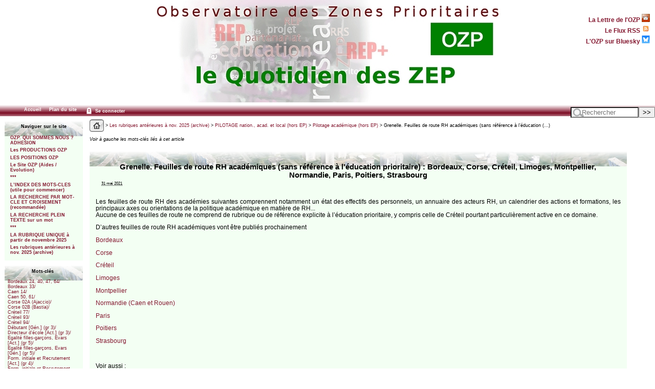

--- FILE ---
content_type: text/html; charset=utf-8
request_url: http://www.ozp.fr/spip.php?article26998
body_size: 10487
content:



<!DOCTYPE html PUBLIC '-//W3C//DTD XHTML 1.0 Strict//EN' 'http://www.w3.org/TR/xhtml1/DTD/xhtml1-strict.dtd'>



<html dir="ltr" lang="fr">



<head>



<title>Grenelle. Feuilles de route RH académiques (sans référence à l'éducation&nbsp;(…) -  - OZP - Observatoire des Zones Prioritaires</title>



<meta name="description" content="Les feuilles de route RH des académies suivantes comprennent notamment un état des effectifs des personnels, un annuaire des acteurs RH, un (…)" />



<meta http-equiv="Content-Type" content="text/html; charset=utf-8" />


<meta name="generator" content="SPIP 4.4.7" />


<link rel="shortcut icon" href="squelettes/favicon.ico?1324386047" type="image/x-icon" />


<link rel="alternate" type="application/rss+xml" title="Syndiquer tout le site" href="spip.php?page=backend" />


<link rel="stylesheet" href="prive/spip_style.css" type="text/css" media="all" />





<link rel="stylesheet" href="squelettes/habillage.css" type="text/css" media="projection, screen, tv" />


<link rel="stylesheet" href="squelettes/impression.css" type="text/css" media="print" />






<script>
var mediabox_settings={"auto_detect":true,"ns":"box","tt_img":true,"sel_g":"#documents_portfolio a[type='image\/jpeg'],#documents_portfolio a[type='image\/png'],#documents_portfolio a[type='image\/gif']","sel_c":".mediabox","str_ssStart":"Diaporama","str_ssStop":"Arr\u00eater","str_cur":"{current}\/{total}","str_prev":"Pr\u00e9c\u00e9dent","str_next":"Suivant","str_close":"Fermer","str_loading":"Chargement\u2026","str_petc":"Taper \u2019Echap\u2019 pour fermer","str_dialTitDef":"Boite de dialogue","str_dialTitMed":"Affichage d\u2019un media","splash_url":"","lity":{"skin":"_simple-dark","maxWidth":"90%","maxHeight":"90%","minWidth":"400px","minHeight":"","slideshow_speed":"2500","opacite":"0.9","defaultCaptionState":"expanded"}};
</script>
<!-- insert_head_css -->
<link rel="stylesheet" href="plugins-dist/mediabox/lib/lity/lity.css?1764929670" type="text/css" media="all" />
<link rel="stylesheet" href="plugins-dist/mediabox/lity/css/lity.mediabox.css?1764929670" type="text/css" media="all" />
<link rel="stylesheet" href="plugins-dist/mediabox/lity/skins/_simple-dark/lity.css?1764929670" type="text/css" media="all" />
<link rel='stylesheet' href='plugins/auto/nuage/v5.1.0/css/nuage.css' type='text/css' />
<script src="prive/javascript/jquery.js?1764928640" type="text/javascript"></script>

<script src="prive/javascript/jquery.form.js?1764928640" type="text/javascript"></script>

<script src="prive/javascript/jquery.autosave.js?1764928640" type="text/javascript"></script>

<script src="prive/javascript/jquery.placeholder-label.js?1764928640" type="text/javascript"></script>

<script src="prive/javascript/ajaxCallback.js?1764928640" type="text/javascript"></script>

<script src="prive/javascript/js.cookie.js?1764928640" type="text/javascript"></script>
<!-- insert_head -->
<script src="plugins-dist/mediabox/lib/lity/lity.js?1764929670" type="text/javascript"></script>
<script src="plugins-dist/mediabox/lity/js/lity.mediabox.js?1764929670" type="text/javascript"></script>
<script src="plugins-dist/mediabox/javascript/spip.mediabox.js?1764929670" type="text/javascript"></script>
<!-- Debut CS -->
<link rel="stylesheet" href="local/couteau-suisse/header.css" type="text/css" media="all" />
<!-- Fin CS -->


<!-- Debut CS -->
<script src="plugins/auto/couteau_suisse/v1.16.1/outils/jquery.scrollto.js" type="text/javascript"></script>
<script src="plugins/auto/couteau_suisse/v1.16.1/outils/jquery.localscroll.js" type="text/javascript"></script>
<script src="local/couteau-suisse/header.js" type="text/javascript"></script>
<!-- Fin CS -->



<script type="text/javascript">

  var _gaq = _gaq || [];
  _gaq.push(['_setAccount', 'UA-27852002-1']);
  _gaq.push(['_trackPageview']);

  (function() {
    var ga = document.createElement('script'); ga.type = 'text/javascript'; ga.async = true;
    ga.src = ('https:' == document.location.protocol ? 'https://ssl' : 'http://www') + '.google-analytics.com/ga.js';
    var s = document.getElementsByTagName('script')[0]; s.parentNode.insertBefore(ga, s);
  })();

</script>


 <script language="JavaScript" type="text/JavaScript">



<!--



function openBrWindow(theURL,winName,features) { 



  window.open(theURL,winName,features);



}



//-->



  </script>



</head>







<body class="page_article">



<div id="fondpage">







<div id="page">







   



   <div id="entete">



<a rel="start" href="https://www.ozp.fr/">
<img
	src="local/cache-vignettes/L696xH200/logosite-2884b.jpg?1749030448" class='spip_logo' width='696' height='200' alt=' - OZP - Observatoire des Zones Prioritaires' title=' - OZP - Observatoire des Zones Prioritaires' />

	</a>


<div style="position:absolute;top:10px;right:10px;">
<p style="text-align:right;font-weight:bold;">
<small><small>
<a class="follow" href="spip.php?rubrique867">La Lettre de l'OZP <img src="squelettes/images/lettre.gif" width="16px" /></a><br />
<a class="follow" href="spip.php?page=backend">Le Flux RSS <img src="squelettes/images/feed.png" width="16px" /></a><br />
<a class="follow" href="https://bsky.app/profile/associationozp.bsky.social">L'OZP sur Bluesky <img src="squelettes/images/bluesky.png" width="16px" /></a><br />
</div>


<div id="barre">
<ul>
	<li><a href="https://www.ozp.fr/">Accueil</a>
	</li>
	
	
	</li>
	<li><a href="spip.php?page=plan">Plan du site</a>
	</li>
	
	<li> <a href="spip.php?page=login&amp;url=spip.php%3Farticle24054" rel="nofollow" class='login_modal'><img src="squelettes/images/zones-acces-24.gif" height="18px" align="absmiddle">&nbsp;Se connecter</a></li>
	
	

	
</ul>
<div class="formulaire_spip formulaire_recherche" id="formulaire_recherche">
<form action="spip.php?page=recherche" method="get"><div>
	<input name="page" value="recherche" type="hidden"
>
	
	<label for="recherche">Rechercher&nbsp;:</label>
	<input type="search" class="search text" size="10" placeholder="Rechercher" title="recherche" name="recherche" id="recherche"accesskey="4" autocapitalize="off" autocorrect="off"/><input type="submit" class="submit" value="&gt;&gt;" title="Rechercher" />
</div></form>
</div>
</div>
</div>










      <div id="navigation">







         



         <div id="menu">
<h2 class="menu-titre">Naviguer sur le site</h2>
	<ul class="level1">
	
		<li class="submenu">
			<a href="spip.php?rubrique1125">OZP. QUI SOMMES NOUS ?  ADHESION</a>

			
			<ul class="level2">
				
					<li class="submenu"><a href="spip.php?rubrique850">Contact, Activités, Histoire</a>
						
							<ul class="level3">
								
									<li><a href="spip.php?rubrique1552">Contacter l’OZP</a>
									</li>
							
									<li><a href="spip.php?rubrique919">Activités</a>
									</li>
							
									<li><a href="spip.php?rubrique903">Comptes rendus des AG annuelles (de  2001 à nos jours)</a>
									</li>
							
									<li><a href="spip.php?rubrique1302">Histoire de l’ OZP à travers ses militants</a>
									</li>
							
							</ul>
						
					</li>
			
					<li class="submenu"><a href="spip.php?rubrique303">Adhésion</a>
						
					</li>
			
			</ul>
			

		</li>
	
		<li class="submenu">
			<a href="spip.php?rubrique2">Les PRODUCTIONS OZP</a>

			
			<ul class="level2">
				
					<li class="submenu"><a href="spip.php?rubrique687">2 - RENCONTRES ET SEMINAIRES OZP (comptes rendus)</a>
						
					</li>
			
					<li class="submenu"><a href="spip.php?rubrique867">La LETTRE DE L’OZP (liste)</a>
						
					</li>
			
					<li class="submenu"><a href="spip.php?rubrique859">Autres productions OZP</a>
						
							<ul class="level3">
								
									<li><a href="spip.php?rubrique1060">Des Repères pour la Carte de l’éducation prioritaire, par Marc Bablet (Ozp),&nbsp;(…)</a>
									</li>
							
									<li><a href="spip.php?rubrique21">Enquête OZP sur la formation continue en éducation prioritaire (automne 2021)</a>
									</li>
							
									<li><a href="spip.php?rubrique1038">ENQUETE OZP "Evaluons l’éducation prioritaire" (2018-2020)</a>
									</li>
							
									<li><a href="spip.php?rubrique1048">Les ZEP, laboratoire du système éducatif ? (OZP, automne 2021)</a>
									</li>
							
									<li><a href="spip.php?rubrique1029">DES FICHES POUR TOUT SAVOIR sur l’éducation prioritaire (OZP, 2004-2012)</a>
									</li>
							
									<li><a href="spip.php?rubrique157">"BULLETIN DE L’ASSOCIATION OZP" (1992-1997)</a>
									</li>
							
									<li><a href="spip.php?rubrique720">FORUM : tous les commentaires de sept. 2004 à nos jours</a>
									</li>
							
							</ul>
						
					</li>
			
			</ul>
			

		</li>
	
		<li class="submenu">
			<a href="spip.php?rubrique1094">LES POSITIONS OZP</a>

			

		</li>
	
		<li class="submenu">
			<a href="spip.php?rubrique887">Le Site OZP   (Aides / Evolution)</a>

			
			<ul class="level2">
				
					<li class="submenu"><a href="spip.php?rubrique883">Site OZP : Aides</a>
						
							<ul class="level3">
								
									<li><a href="spip.php?rubrique1493">6 Grands thèmes à mots-clés multiples</a>
									</li>
							
									<li><a href="spip.php?rubrique651">Types de documents (T.D.) : listes de mots-clés (et sous-rubriques d’avant&nbsp;(…)</a>
									</li>
							
									<li><a href="spip.php?rubrique780">Site OZP : rappels et autres aides</a>
									</li>
							
							</ul>
						
					</li>
			
					<li class="submenu"><a href="spip.php?rubrique41">L’archivage du site OZP : BNF et Archives nationales</a>
						
							<ul class="level3">
								
									<li><a href="spip.php?rubrique1061">On peut consulter aussi les 1 150 articles généraux ou d’actions locales de&nbsp;(…)</a>
									</li>
							
									<li><a href="spip.php?rubrique1058">L’archivage de l’EP : Journée du 1er juillet 2016 (Paris 8 / AN / OZP)</a>
									</li>
							
									<li><a href="spip.php?rubrique819">Le dépôt de documents ZEP aux Archives nationales</a>
									</li>
							
									<li><a href="spip.php?rubrique11">Les archives à la BNF : papier, numériques, site Ozp</a>
									</li>
							
							</ul>
						
					</li>
			
					<li class="submenu"><a href="spip.php?rubrique411">Site OZP : Evolution depuis sa création</a>
						
					</li>
			
			</ul>
			

		</li>
	
		<li class="submenu">
			<a href="spip.php?rubrique1689">***</a>

			

		</li>
	
		<li class="submenu">
			<a href="spip.php?rubrique713">L’INDEX DES MOTS-CLES (utile pour commencer)</a>

			

		</li>
	
		<li class="submenu">
			<a href="spip.php?rubrique1673">LA RECHERCHE PAR MOT-CLE ET CROISEMENT (recommandée)</a>

			

		</li>
	
		<li class="submenu">
			<a href="spip.php?rubrique1475">LA RECHERCHE PLEIN TEXTE sur un mot</a>

			

		</li>
	
		<li class="submenu">
			<a href="spip.php?rubrique1693">***</a>

			

		</li>
	
		<li class="submenu">
			<a href="spip.php?rubrique1766">LA RUBRIQUE UNIQUE à partir de novembre 2025</a>

			

		</li>
	
		<li class="submenu">
			<a href="spip.php?rubrique1691">Les rubriques antérieures à nov. 2025 (archive)</a>

			
			<ul class="level2">
				
					<li class="submenu"><a href="spip.php?rubrique1175">LA RUBRIQUE UNIQUE à partir de novembre 2025 (lien)</a>
						
					</li>
			
					<li class="submenu"><a href="spip.php?rubrique1761">Les 4 sous-rubriques OZP / Les 3 sous-rubriques d’aide (lien)</a>
						
					</li>
			
					<li class="submenu"><a href="spip.php?rubrique929">CI-DESSOUS la longue liste des sous-rubriques d’avant nov. 2025</a>
						
					</li>
			
					<li class="submenu"><a href="spip.php?rubrique543">I- EDUCATION PRIORITAIRE (types de documents)</a>
						
							<ul class="level3">
								
									<li><a href="spip.php?rubrique1166">Éduc. Prior. Définition et Concept</a>
									</li>
							
									<li><a href="spip.php?rubrique990">Educ. prior. (Textes officiels)</a>
									</li>
							
									<li><a href="spip.php?rubrique1010">Educ. prior. (Déclarations officielles)</a>
									</li>
							
									<li><a href="spip.php?rubrique994">Educ. prior. (Rapports officiels)</a>
									</li>
							
									<li><a href="spip.php?rubrique1003">Educ. prior. (Etudes)</a>
									</li>
							
									<li><a href="spip.php?rubrique1668">Educ. prior. (Etude). Ouvrage (800 p.) du collectif Langevin-Wallon sur&nbsp;(…)</a>
									</li>
							
									<li><a href="spip.php?rubrique690">Educ. prior. (Presse)</a>
									</li>
							
									<li><a href="spip.php?rubrique1666">Educ. prior. (Audiovisuel)</a>
									</li>
							
									<li><a href="spip.php?rubrique343">Educ. prior. (Guides)</a>
									</li>
							
									<li><a href="spip.php?rubrique562">Educ. prior. (Formations et colloques, dont OZP)</a>
									</li>
							
									<li><a href="spip.php?rubrique33">Educ. Prior. (Positions de l’OZP)</a>
									</li>
							
									<li><a href="spip.php?rubrique380">Educ. prior. Positions politiques</a>
									</li>
							
									<li><a href="spip.php?rubrique661">Educ. prior. Positions syndicales</a>
									</li>
							
									<li><a href="spip.php?rubrique787">Educ. prior. Positions de chercheurs et d’experts ou ex-responsables du MEN</a>
									</li>
							
									<li><a href="spip.php?rubrique1004">Educ. prior. (Positions militantes)</a>
									</li>
							
									<li><a href="spip.php?rubrique1310">Educ. Prior. Témoignages</a>
									</li>
							
									<li><a href="spip.php?rubrique96">Des Fiches pour tout savoir sur l’éducation prioritaire (OZP, 2004-2012)</a>
									</li>
							
							</ul>
						
					</li>
			
					<li class="submenu"><a href="spip.php?rubrique1444">Education prioritaire : PILOTAGE et ÉVALUATION nation., acad., loc</a>
						
							<ul class="level3">
								
									<li><a href="spip.php?rubrique1411">Educ. prior. PILOTAGE. Assises [renvoi]</a>
									</li>
							
									<li><a href="spip.php?rubrique416">Educ. prior. PILOTAGE national</a>
									</li>
							
									<li><a href="spip.php?rubrique878">Educ. prior. PILOTAGE académique</a>
									</li>
							
									<li><a href="spip.php?rubrique408">Educ. prior. PILOTAGE LOCAL (Contrats, Autonomie, Sites et Journaux)</a>
									</li>
							
									<li><a href="spip.php?rubrique521">Educ. prior. Assises locales</a>
									</li>
							
									<li><a href="spip.php?rubrique900">Educ. prior. EVALUATION nationale</a>
									</li>
							
									<li><a href="spip.php?rubrique1451">Educ. prior. EVALUATION académique</a>
									</li>
							
									<li><a href="spip.php?rubrique1044">EDUC. PRIOR. Pays étrangers et Ile Maurice</a>
									</li>
							
							</ul>
						
					</li>
			
					<li class="submenu"><a href="spip.php?rubrique1136">CARTE de l’EP</a>
						
							<ul class="level3">
								
									<li><a href="spip.php?rubrique1068">Carte de l’EP (Types de docs.)</a>
									</li>
							
									<li><a href="spip.php?rubrique1448">Carte de l’EP (Listes)</a>
									</li>
							
									<li><a href="spip.php?rubrique590">Cartes EP et Politique de la ville : Convergence</a>
									</li>
							
									<li><a href="spip.php?rubrique237">Carte de l’EP [Entrées]</a>
									</li>
							
									<li><a href="spip.php?rubrique991">Carte de l’EP [Sorties]</a>
									</li>
							
									<li><a href="spip.php?rubrique332">Carte scolaire en EP [Moyens]</a>
									</li>
							
							</ul>
						
					</li>
			
					<li class="submenu"><a href="spip.php?rubrique705">DEDOUBLEMENT et PDMQDC / Co-enseignement</a>
						
							<ul class="level3">
								
									<li><a href="spip.php?rubrique1593">DEDOUBLEMENT</a>
									</li>
							
									<li><a href="spip.php?rubrique1594">PDMQDC/Co-enseignement</a>
									</li>
							
							</ul>
						
					</li>
			
					<li class="submenu"><a href="spip.php?rubrique144">TAILLE des classes</a>
						
							<ul class="level3">
								
									<li><a href="spip.php?rubrique145">Taille des classes (Textes et Déclarations officielles)</a>
									</li>
							
									<li><a href="spip.php?rubrique1168">Taille des classes (Rapports officiels)</a>
									</li>
							
									<li><a href="spip.php?rubrique786">Taille des classes (Etudes) (EP et hors EP)</a>
									</li>
							
									<li><a href="spip.php?rubrique29">Taille des classes (Formations)</a>
									</li>
							
									<li><a href="spip.php?rubrique153">Taille des classes (Positions politiques et syndicales)</a>
									</li>
							
									<li><a href="spip.php?rubrique1604">Taille des classes (Positions de chercheurs ou experts)</a>
									</li>
							
							</ul>
						
					</li>
			
					<li class="submenu"><a href="spip.php?rubrique1435">Education prioritaire (ACTIONS LOCALES ou ACADÉMIQUES) (renvoi)</a>
						
					</li>
			
					<li class="submenu"><a href="spip.php?rubrique772">II- INEGALITES : Mixité sociale, Pauvreté, Ethnicité, Laïcité...</a>
						
							<ul class="level3">
								
									<li><a href="spip.php?rubrique655">Inégalités sociales</a>
									</li>
							
									<li><a href="spip.php?rubrique757">Mixité sociale</a>
									</li>
							
									<li><a href="spip.php?rubrique87">Mérite, Excellence, Compétition</a>
									</li>
							
									<li><a href="spip.php?rubrique77">Discriminations</a>
									</li>
							
									<li><a href="spip.php?rubrique95">Egalité filles-garçons, Evars</a>
									</li>
							
									<li><a href="spip.php?rubrique1000">Inégalités territoriales</a>
									</li>
							
									<li><a href="spip.php?rubrique984">Inégalités territoriales : la Seine-Saint-Denis</a>
									</li>
							
									<li><a href="spip.php?rubrique432">Rural (Milieu)</a>
									</li>
							
									<li><a href="spip.php?rubrique869">Pauvreté, Aide sociale</a>
									</li>
							
									<li><a href="spip.php?rubrique136">Enseignement privé</a>
									</li>
							
									<li><a href="spip.php?rubrique1045">Laïcité</a>
									</li>
							
									<li><a href="spip.php?rubrique1158">Uniforme à l’école</a>
									</li>
							
									<li><a href="spip.php?rubrique947">Immigration, Racisme, Ethnicité</a>
									</li>
							
									<li><a href="spip.php?rubrique120">Illettrisme : Adultes et Prévention</a>
									</li>
							
							</ul>
						
					</li>
			
					<li class="submenu"><a href="spip.php?rubrique1021">III- SYSTEME EDUCATIF (Gén. hors EP)</a>
						
							<ul class="level3">
								
									<li><a href="spip.php?rubrique1330">Système éducatif (Textes officiels)</a>
									</li>
							
									<li><a href="spip.php?rubrique902">Système éducatif (Déclarations officielles)</a>
									</li>
							
									<li><a href="spip.php?rubrique943">Système éducatif (Rapports officiels)</a>
									</li>
							
									<li><a href="spip.php?rubrique662">Système éducatif (Etudes)</a>
									</li>
							
									<li><a href="spip.php?rubrique813">Système éducatif (Presse)</a>
									</li>
							
									<li><a href="spip.php?rubrique950">Système éducatif (Audiovisuel)</a>
									</li>
							
									<li><a href="spip.php?rubrique1091">Système éducatif (Guides)</a>
									</li>
							
									<li><a href="spip.php?rubrique948">Système éducatif (Formations et colloques)</a>
									</li>
							
									<li><a href="spip.php?rubrique1092">Système éducatif (Positions politiques)</a>
									</li>
							
									<li><a href="spip.php?rubrique1008">Système éducatif (Positions syndicales)</a>
									</li>
							
									<li><a href="spip.php?rubrique381">Système éducatif (Positions de chercheurs et experts ou ex-responsables du MEN)</a>
									</li>
							
									<li><a href="spip.php?rubrique602">Système éducatif (Positions militantes)</a>
									</li>
							
							</ul>
						
					</li>
			
					<li class="submenu"><a href="spip.php?rubrique1333">PILOTAGE nation., acad. et local (hors EP)</a>
						
							<ul class="level3">
								
									<li><a href="spip.php?rubrique1151">Pilotage national (hors EP)</a>
									</li>
							
									<li><a href="spip.php?rubrique1456">Pilotage académique (hors EP)</a>
									</li>
							
									<li><a href="spip.php?rubrique284">Pilot. local (Généralités hors EP)</a>
									</li>
							
									<li><a href="spip.php?rubrique1381">Pilot. local. Autonomie des établiss. hors EP (Textes et Déclar. officielles)</a>
									</li>
							
									<li><a href="spip.php?rubrique1382">Pilot. local. Autonomie des établiss. hors EP (Rapports et Etudes)</a>
									</li>
							
									<li><a href="spip.php?rubrique1289">Educ. Prioritaire. Pilotage national de l’EP. Nominations [renvoi]</a>
									</li>
							
									<li><a href="spip.php?rubrique1020">Pilot. local. Autonomie des établiss. hors EP (Positions)</a>
									</li>
							
							</ul>
						
					</li>
			
					<li class="submenu"><a href="spip.php?rubrique889">ACCOMPAGNEMENT : en classe, à distance, en vacances</a>
						
							<ul class="level3">
								
									<li><a href="spip.php?rubrique371">Accompagnement éducatif et personnalisé, Devoirs faits</a>
									</li>
							
									<li><a href="spip.php?rubrique1654">Devoirs à la maison, Enseign. à distance, Confinement</a>
									</li>
							
									<li><a href="spip.php?rubrique1047">Accompagnement vacances : Vacances apprenantes, Ecole ouverte, Stage de réussite</a>
									</li>
							
							</ul>
						
					</li>
			
					<li class="submenu"><a href="spip.php?rubrique1338">GROUPES de besoins (et Choc des savoirs)</a>
						
							<ul class="level3">
								
									<li><a href="spip.php?rubrique1249">Groupes de besoins (Textes et Déclarations officielles)</a>
									</li>
							
									<li><a href="spip.php?rubrique1001">Groupes de besoins (Rapports et Etudes)</a>
									</li>
							
									<li><a href="spip.php?rubrique916">Groupes de besoins (Audiovisuel, Presse)</a>
									</li>
							
									<li><a href="spip.php?rubrique1515">Groupes de besoins (Guides)</a>
									</li>
							
									<li><a href="spip.php?rubrique1144">Groupes de besoins (Positions politiques et syndicales)</a>
									</li>
							
									<li><a href="spip.php?rubrique1368">Groupes de besoins (Positions de chercheurs et experts ou ex-responsables du&nbsp;(…)</a>
									</li>
							
									<li><a href="spip.php?rubrique1369">Groupes de besoins : Positions militantes et Témoignages</a>
									</li>
							
							</ul>
						
					</li>
			
					<li class="submenu"><a href="spip.php?rubrique1339">EVALUATION, ORIENTATION, Redoublement, Brevet</a>
						
							<ul class="level3">
								
									<li><a href="spip.php?rubrique909">Evaluation (Gén.)</a>
									</li>
							
									<li><a href="spip.php?rubrique1176">Evaluation par compétences</a>
									</li>
							
									<li><a href="spip.php?rubrique908">Orientation scolaire</a>
									</li>
							
									<li><a href="spip.php?rubrique751">Découverte professionnelle, Stage de 3e</a>
									</li>
							
									<li><a href="spip.php?rubrique1196">Mini-entreprise</a>
									</li>
							
									<li><a href="spip.php?rubrique1244">Redoublement</a>
									</li>
							
									<li><a href="spip.php?rubrique1655">Brevet, Prépa-seconde</a>
									</li>
							
							</ul>
						
					</li>
			
					<li class="submenu"><a href="spip.php?rubrique286">VIE SCOLAIRE : Climat, Harcèlement, Décroch., Internats, Santé, Rythmes</a>
						
							<ul class="level3">
								
									<li><a href="spip.php?rubrique300">Climat scolaire</a>
									</li>
							
									<li><a href="spip.php?rubrique1609">Harcèlement</a>
									</li>
							
									<li><a href="spip.php?rubrique230">Décrochage, Relais, E2C, Micro-lycée</a>
									</li>
							
									<li><a href="spip.php?rubrique340">Rythmes scolaires</a>
									</li>
							
									<li><a href="spip.php?rubrique234">Internats</a>
									</li>
							
									<li><a href="spip.php?rubrique291">Santé</a>
									</li>
							
							</ul>
						
					</li>
			
					<li class="submenu"><a href="spip.php?rubrique790">IV- ACTEURS (EP et hors EP)</a>
						
							<ul class="level3">
								
									<li><a href="spip.php?rubrique222">Enseignants : Statut</a>
									</li>
							
									<li><a href="spip.php?rubrique221">Enseignants : Identité</a>
									</li>
							
									<li><a href="spip.php?rubrique1017">Travail collectif</a>
									</li>
							
									<li><a href="spip.php?rubrique702">Pilotes en EP : IEN, Principaux et IA IPR Référents</a>
									</li>
							
									<li><a href="spip.php?rubrique1121">Directeurs d’école</a>
									</li>
							
									<li><a href="spip.php?rubrique148">Coordonnateurs</a>
									</li>
							
									<li><a href="spip.php?rubrique1652">Formateurs EP</a>
									</li>
							
									<li><a href="spip.php?rubrique162">Prof. Référents et Assist. pédag.</a>
									</li>
							
									<li><a href="spip.php?rubrique1242">CPE, AED, APS</a>
									</li>
							
									<li><a href="spip.php?rubrique692">Préfets des études</a>
									</li>
							
									<li><a href="spip.php?rubrique1580">Médiateur de réussite scolaire (Archives)</a>
									</li>
							
									<li><a href="spip.php?rubrique1581">Médiateur/Médiation (Gén.)</a>
									</li>
							
									<li><a href="spip.php?rubrique703">Médiation par les pairs</a>
									</li>
							
									<li><a href="spip.php?rubrique1758">Elève et ancien élève de l’EP</a>
									</li>
							
									<li><a href="spip.php?rubrique1737">Délégué du préfet</a>
									</li>
							
							</ul>
						
					</li>
			
					<li class="submenu"><a href="spip.php?rubrique1399">PARENTS et Autres partenaires</a>
						
							<ul class="level3">
								
									<li><a href="spip.php?rubrique447">Parents</a>
									</li>
							
									<li><a href="spip.php?rubrique1397">Liste des Autres partenaires</a>
									</li>
							
							</ul>
						
					</li>
			
					<li class="submenu"><a href="spip.php?rubrique421">V- PÉDAGOGIE(S)</a>
						
							<ul class="level3">
								
									<li><a href="spip.php?rubrique1156">PEDAGOGIE</a>
									</li>
							
									<li><a href="spip.php?rubrique954">Innovation, Recherche, CNR</a>
									</li>
							
									<li><a href="spip.php?rubrique958">PEDAGOGIE (Types de)</a>
									</li>
							
									<li><a href="spip.php?rubrique1488">PEDAGOGIES (Publics particuliers)</a>
									</li>
							
							</ul>
						
					</li>
			
					<li class="submenu"><a href="spip.php?rubrique976">DISCIPLINES</a>
						
							<ul class="level3">
								
									<li><a href="spip.php?rubrique981">EAC</a>
									</li>
							
									<li><a href="spip.php?rubrique1349">EDD</a>
									</li>
							
									<li><a href="spip.php?rubrique982">EMC</a>
									</li>
							
									<li><a href="spip.php?rubrique1487">EMI</a>
									</li>
							
									<li><a href="spip.php?rubrique1025">EPS, Sport</a>
									</li>
							
									<li><a href="spip.php?rubrique1365">Histoire-Géo, Mémoire</a>
									</li>
							
									<li><a href="spip.php?rubrique1530">Langue et Langues</a>
									</li>
							
									<li><a href="spip.php?rubrique980">Maths et Sciences</a>
									</li>
							
									<li><a href="spip.php?rubrique1481">Philosophie</a>
									</li>
							
							</ul>
						
					</li>
			
					<li class="submenu"><a href="spip.php?rubrique1037">FORMATION hors EP</a>
						
							<ul class="level3">
								
									<li><a href="spip.php?rubrique970">Formation hors EP (Textes et Déclarations officielles)</a>
									</li>
							
									<li><a href="spip.php?rubrique159">Formation (hors EP). Rapports officiels</a>
									</li>
							
									<li><a href="spip.php?rubrique1086">Formation hors EP (Etudes)</a>
									</li>
							
									<li><a href="spip.php?rubrique663">Formation hors EP (Presse, Audiovisuel)</a>
									</li>
							
									<li><a href="spip.php?rubrique1514">Formation hors EP (Guides)</a>
									</li>
							
									<li><a href="spip.php?rubrique879">Formation hors EP (Formations de l’Ifé)</a>
									</li>
							
									<li><a href="spip.php?rubrique158">Formation hors EP (Formations autres que l’Ifé)</a>
									</li>
							
									<li><a href="spip.php?rubrique1030">Formation hors EP (Positions)</a>
									</li>
							
									<li><a href="spip.php?rubrique1712">Formation initiale hors EP et Recrutement</a>
									</li>
							
									<li><a href="spip.php?rubrique689">Formations en EP</a>
									</li>
							
							</ul>
						
					</li>
			
					<li class="submenu"><a href="spip.php?rubrique992">VI- NIVEAUX D’ENSEIGN. : Petite enfance, Maternelle.., Lycée, Interdegrés,&nbsp;(…)</a>
						
							<ul class="level3">
								
									<li><a href="spip.php?rubrique287">MATERNELLE (par type de docs)</a>
									</li>
							
									<li><a href="spip.php?rubrique1248">Collège unique</a>
									</li>
							
									<li><a href="spip.php?rubrique519">Lycées en EP (Généralités, Dispositifs et Listes)</a>
									</li>
							
									<li><a href="spip.php?rubrique1423">Lycée (ACTIONS LOCALES) [renvoi]</a>
									</li>
							
									<li><a href="spip.php?rubrique754">Enseignement professionnel et Apprentissage</a>
									</li>
							
									<li><a href="spip.php?rubrique1445">INTERDEGRES et Liaison Ecole-Collège (Articles généraux en EP)</a>
									</li>
							
									<li><a href="spip.php?rubrique1237">INTERDEGRES et Liaison Ecole-Collège (Articles généraux hors EP)</a>
									</li>
							
									<li><a href="spip.php?rubrique1414">Interdegrés (Actions locales)</a>
									</li>
							
									<li><a href="spip.php?rubrique622">SOCLE COMMUN, Curriculum et Programmes (par type de docs)</a>
									</li>
							
							</ul>
						
					</li>
			
					<li class="submenu"><a href="spip.php?rubrique1622">****</a>
						
					</li>
			
					<li class="submenu"><a href="spip.php?rubrique1043">VII- ENSEIGN. SUPERIEUR, Etudiants, Parcoursup, Ouverture sociale, Cordées</a>
						
							<ul class="level3">
								
									<li><a href="spip.php?rubrique1635">Enseignem. supérieur (Articles généraux)</a>
									</li>
							
									<li><a href="spip.php?rubrique808">Etudiants</a>
									</li>
							
									<li><a href="spip.php?rubrique1032">Parcoursup (Articles généraux )</a>
									</li>
							
									<li><a href="spip.php?rubrique710">Ouverture sociale des Grandes Ecoles (par type de documents)</a>
									</li>
							
									<li><a href="spip.php?rubrique1757">Ouverture sociale (par type de Grandes écoles)</a>
									</li>
							
									<li><a href="spip.php?rubrique603">Cordées de la réussite</a>
									</li>
							
							</ul>
						
					</li>
			
					<li class="submenu"><a href="spip.php?rubrique1692">***</a>
						
					</li>
			
					<li class="submenu"><a href="spip.php?rubrique275">VIII- POLITIQUE DE LA VILLE et Dispositifs mixtes (Ville/Ecole et Défense/Ecole)</a>
						
							<ul class="level3">
								
									<li><a href="spip.php?rubrique383">Politique de la Ville (Types de documents)</a>
									</li>
							
									<li><a href="spip.php?rubrique366">Liste des quartiers et des dispositifs de la Politique de la ville</a>
									</li>
							
									<li><a href="spip.php?rubrique218">Pedt, Contrat ville, Pel, Cel</a>
									</li>
							
									<li><a href="spip.php?rubrique1428">Petite Enfance</a>
									</li>
							
									<li><a href="spip.php?rubrique711">Soutien périscolaire</a>
									</li>
							
									<li><a href="spip.php?rubrique528">Vacances et Loisirs, VVV, Colos et Centres de loisirs</a>
									</li>
							
									<li><a href="spip.php?rubrique1695">Protection de l’enfance et de la jeunesse</a>
									</li>
							
									<li><a href="spip.php?rubrique264">Education populaire</a>
									</li>
							
									<li><a href="spip.php?rubrique1228">Partenariat (Types docs)</a>
									</li>
							
									<li><a href="spip.php?rubrique647">Insertion professionnelle des jeunes</a>
									</li>
							
									<li><a href="spip.php?rubrique1220">Jeunes des quartiers</a>
									</li>
							
									<li><a href="spip.php?rubrique712">Quartiers : Culture, Médias, Sport</a>
									</li>
							
									<li><a href="spip.php?rubrique1074">Délinquance, Agression ext., Incendie</a>
									</li>
							
									<li><a href="spip.php?rubrique551">Plan Espoir Banlieues : 2008-2012 (archives)</a>
									</li>
							
									<li><a href="spip.php?rubrique1252">Dispositifs mixtes VILLE/ECOLE : Cité éducative, CLA, Ecole du futur, PRE</a>
									</li>
							
									<li><a href="spip.php?rubrique1394">Dispositifs mixtes DEFENSE/ECOLE : Classe Défense - Epide - SNU, Service civique</a>
									</li>
							
							</ul>
						
					</li>
			
					<li class="submenu"><a href="spip.php?rubrique881">IX- ACTIONS LOCALES ET ACADEM. EN EP (par niveau et thème)</a>
						
							<ul class="level3">
								
									<li><a href="spip.php?rubrique728">ACTIONS LOCALES A LA MATERNELLE</a>
									</li>
							
									<li><a href="spip.php?rubrique409">ACTIONS LOCALES A L’ECOLE</a>
									</li>
							
									<li><a href="spip.php?rubrique192">ACTIONS LOCALES AU COLLEGE</a>
									</li>
							
									<li><a href="spip.php?rubrique492">ACTIONS LOCALES AU LYCEE</a>
									</li>
							
									<li><a href="spip.php?rubrique1052">ACTIONS LOCALES EN INTERDEGRES</a>
									</li>
							
									<li><a href="spip.php?rubrique1539">Actions locales de formation (tous niveaux d’enseignement)</a>
									</li>
							
									<li><a href="spip.php?rubrique965">Actions locales de la politique de la Ville et de collectivités</a>
									</li>
							
							</ul>
						
					</li>
			
					<li class="submenu"><a href="spip.php?rubrique44">X- AGENDA (avec archives depuis 2004)</a>
						
							<ul class="level3">
								
									<li><a href="spip.php?rubrique789">Agenda 2026. Prochaines manifestations</a>
									</li>
							
									<li><a href="spip.php?rubrique1667">Archives Agenda 2025</a>
									</li>
							
									<li><a href="spip.php?rubrique1276">Archives Agenda 2024</a>
									</li>
							
									<li><a href="spip.php?rubrique1034">Archives Agenda 2023</a>
									</li>
							
									<li><a href="spip.php?rubrique49">Archives Agenda 2022</a>
									</li>
							
									<li><a href="spip.php?rubrique417">Archives Agenda 2021</a>
									</li>
							
									<li><a href="spip.php?rubrique756">Archives Agenda 2020</a>
									</li>
							
									<li><a href="spip.php?rubrique923">Archives Agenda 2019</a>
									</li>
							
									<li><a href="spip.php?rubrique873">Archives Agenda 2018</a>
									</li>
							
									<li><a href="spip.php?rubrique821">Archives agenda 2017</a>
									</li>
							
									<li><a href="spip.php?rubrique815">Archives Agenda 2016</a>
									</li>
							
									<li><a href="spip.php?rubrique788">Archives Agenda 2015</a>
									</li>
							
									<li><a href="spip.php?rubrique745">Archives Agenda 2014</a>
									</li>
							
									<li><a href="spip.php?rubrique709">Archives Agenda 2013</a>
									</li>
							
									<li><a href="spip.php?rubrique672">Archives Agenda 2012</a>
									</li>
							
									<li><a href="spip.php?rubrique333">Archives Agenda 2011-2010</a>
									</li>
							
									<li><a href="spip.php?rubrique544">Archives Agenda 2009-2003 des manifestations OZP</a>
									</li>
							
									<li><a href="spip.php?rubrique268">Archives Agenda 2009-2007 des autres manifestations</a>
									</li>
							
									<li><a href="spip.php?rubrique1057">Archives Agenda 2006-2004 des autres manifestations</a>
									</li>
							
							</ul>
						
					</li>
			
			</ul>
			

		</li>
	

	</ul>
</div>


         



         





         



<div class="meme-rub">

	<h2 class="menu-titre">Mots-cl&eacute;s</h2>

	<ul>

		

		<li><a href="spip.php?mot594" rel="tag">Bordeaux 24, 40, 47, 64/</a></li>

		

		<li><a href="spip.php?mot49" rel="tag">Bordeaux 33/</a></li>

		

		<li><a href="spip.php?mot50" rel="tag">Caen 14/</a></li>

		

		<li><a href="spip.php?mot536" rel="tag">Caen 50, 61/</a></li>

		

		<li><a href="spip.php?mot52" rel="tag">Corse 02A (Ajaccio)/</a></li>

		

		<li><a href="spip.php?mot637" rel="tag">Corse 02B (Bastia)/</a></li>

		

		<li><a href="spip.php?mot91" rel="tag">Créteil 77/ </a></li>

		

		<li><a href="spip.php?mot53" rel="tag">Créteil 93/</a></li>

		

		<li><a href="spip.php?mot92" rel="tag">Créteil 94/</a></li>

		

		<li><a href="spip.php?mot432" rel="tag">Débutant [Gén.] (gr 3)/ </a></li>

		

		<li><a href="spip.php?mot849" rel="tag">Directeur d&#8217;école [Act.] (gr 3)/</a></li>

		

		<li><a href="spip.php?mot634" rel="tag">Egalité filles-garçons, Evars [Act.] (gr 5)/</a></li>

		

		<li><a href="spip.php?mot398" rel="tag">Egalité filles-garçons, Evars [Gén.] (gr 5)/</a></li>

		

		<li><a href="spip.php?mot821" rel="tag">Form. initiale et Recrutement [Act.] (gr 4)/</a></li>

		

		<li><a href="spip.php?mot443" rel="tag">Form. initiale et Recrutement [Gén.] (gr 4)/ </a></li>

		

		<li><a href="spip.php?mot237" rel="tag">FORMATION (articles SUR LA) [Gén.] (gr 4)/</a></li>

		

		<li><a href="spip.php?mot853" rel="tag">Formations locales (TOUS LES [ACT.])</a></li>

		

		<li><a href="spip.php?mot577" rel="tag">GRH. Remplacement [Act.] (gr 3)/</a></li>

		

		<li><a href="spip.php?mot626" rel="tag">Limoges 19, 23/ </a></li>

		

		<li><a href="spip.php?mot59" rel="tag">Limoges 87/</a></li>

		

		<li><a href="spip.php?mot606" rel="tag">Montpellier 11, 30, 48, 66/</a></li>

		

		<li><a href="spip.php?mot62" rel="tag">Montpellier 34/</a></li>

		

		<li><a href="spip.php?mot67" rel="tag">Paris/</a></li>

		

		<li><a href="spip.php?mot286" rel="tag">Pilot. académique (gr 5)/ </a></li>

		

		<li><a href="spip.php?mot627" rel="tag">Poitiers 16, 17, 79/</a></li>

		

		<li><a href="spip.php?mot68" rel="tag">Poitiers 86/</a></li>

		

		<li><a href="spip.php?mot599" rel="tag">Rouen 27/    </a></li>

		

		<li><a href="spip.php?mot72" rel="tag">Rouen 76/ </a></li>

		

		<li><a href="spip.php?mot73" rel="tag">Strasbourg 67/</a></li>

		

		<li><a href="spip.php?mot629" rel="tag">Strasbourg 68/</a></li>

		

	</ul>

</div>







         







      </div><!-- fin navigation -->







   <div id="conteneur">







   



     <div id="hierarchie"><a href="https://www.ozp.fr/"><img src="squelettes/images/home.png" align="absmiddle" /></a>



        



        &gt; <a href="spip.php?rubrique1691">Les rubriques antérieures à nov. 2025 (archive)</a>



        



        &gt; <a href="spip.php?rubrique1333">PILOTAGE nation., acad. et local (hors EP)</a>



        



        &gt; <a href="spip.php?rubrique1456">Pilotage académique (hors EP)</a>



        



         &gt; Grenelle. Feuilles de route RH académiques (sans référence à l’éducation&nbsp;(…)
        <p><em>Voir à gauche les mots-clés liés à cet article</em></p>
        </div>



      



      <div id="contenu">







         <div class="cartouche">



            



            



            



            <h1 class="titre">Grenelle. Feuilles de route RH académiques (sans référence à l&#8217;éducation prioritaire)&nbsp;: Bordeaux, Corse, Créteil, Limoges, Montpellier, Normandie, Paris, Poitiers, Strasbourg </h1>



            

<small><abbr class="published" title="2021-05-31T08:24:43Z">31 mai 2021</abbr> </small>

            







            







            



            </div>







         



         


<div id="socialtags"></div>



         



         <div class="texte"><p>Les feuilles de route RH des académies suivantes comprennent notamment un état des effectifs des personnels, un annuaire des acteurs RH, un calendrier des actions et formations, les principaux axes ou orientations de la politique académique en matière de RH... <br class='autobr' />
Aucune de ces feuilles de route ne comprend de rubrique ou de référence explicite à l&#8217;éducation prioritaire, y compris celle de Créteil pourtant particulièrement active en ce domaine.</p>
<p>D&#8217;autres feuilles de route RH académiques vont être publiés prochainement</p>
<p><a href="https://www.ac-bordeaux.fr/la-feuille-de-route-pour-les-ressources-humaines-de-l-academie-de-bordeaux-123821" class="spip_out" rel="external">Bordeaux</a></p>
<p> <a href="http://www.ac-corse.fr/La-feuille-de-route-RH-de-l-academie-de-Corse_a6867.html" class="spip_out" rel="external">Corse</a></p>
<p><a href="http://www.ac-creteil.fr/cid158697/feuille-de-route-rh.html" class="spip_out" rel="external">Créteil</a></p>
<p><a href="https://www.ac-limoges.fr/feuille-de-route-rh-de-l-academie-de-limoges-122405" class="spip_out" rel="external">Limoges</a></p>
<p><a href="https://www.ac-montpellier.fr/cid158679/grenelle-de-l-education-feuille-de-route-rh-academie-de-montpellier.html" class="spip_out" rel="external">Montpellier</a></p>
<p><a href="https://www.ac-normandie.fr/transformation-rh-de-l-education-nationale-feuille-de-route-de-l-academie-124052" class="spip_out" rel="external">Normandie (Caen et Rouen)</a></p>
<p><a href="https://www.ac-paris.fr/portail/jcms/p1_2306529/feuille-de-route-academique" class="spip_out" rel="external">Paris</a></p>
<p><a href="http://www.ac-poitiers.fr/cid158675/grenelle-de-l-education-la-nouvelle-feuille-de-route-rh-de-l-academie-de-poitiers.html" class="spip_out" rel="external">Poitiers</a></p>
<p><a href="https://www.ac-strasbourg.fr/pro/grenelle-de-leducation/" class="spip_out" rel="external">Strasbourg</a></p>
<p>&nbsp;</p>
<p>Voir aussi&nbsp;:</p>
<p><a href="spip.php?article26997" class="spip_in">Feuille de route RH à Versailles&nbsp;: en éducation prioritaire, pré-rentrées structurées, ouverture de postes à profils ciblés, renforcement de la formation des personnels et du pilotage des réseaux et des cités éducatives</a></p>
<p><a href="spip.php?article26998" class="spip_in">Grenelle. Feuilles de route RH académiques (sans référence à l&#8217;éducation prioritaire)&nbsp;: Bordeaux, Corse, Créteil, Limoges, Montpellier, Normandie, Paris, Poitiers, Strasbourg </a></p>
<p><a href="spip.php?article26999" class="spip_in">Grenelle. Feuilles de route RH académiques (sans référence à l&#8217;éducation prioritaire)&nbsp;: Besançon, Dijon, Lille, Nantes, Rennes, Toulouse</a></p>
<p><a href="spip.php?article27049" class="spip_in">Feuilles de route RH académiques (avec des références à l&#8217;Education prioritaire)&nbsp;: Amiens, Mayotte, Nice </a></p>
<p><a href="spip.php?article27050" class="spip_in">Feuilles de route RH académiques (sans référence à l&#8217;éducation prioritaire)&nbsp;: Guadeloupe, Guyane, Martinique, Réunion (La)</a></p></div>



         







         



         



         			







			



         







         



         



         



         







         







         



         <a href="#forum" name="forum" id="forum"></a>



         <h2 class="forum-repondre"><a href="spip.php?page=forum&amp;id_article=26998">R&eacute;pondre &agrave; cet article</a></h2>



         


         <br/>











      </div><!-- fin contenu -->

<br class="nettoyeur" />

<br class="nettoyeur" />





         



         <div class="divers">



            <h2 class="menu-titre"><a href="spip.php?rubrique1456">Dans la m&ecirc;me rubrique</a></h2>



            <ul>



               



               <li><a href="spip.php?article34450">Le "Réseau coordo" de Créteil met en ligne un vademecum académique " Ecole Ouverte Vacances Apprenantes " (Carep)</a></li>



               



               <li><a href="spip.php?article34478">Le Carep de Poitiers propose 5 modules de formation (dont 3 communs) à destination des coordonnateurs des réseaux EP/ Cités éducatives</a></li>



               



               <li><a href="spip.php?article34451">Le CAREP de Créteil invité au forum de l’éducation prioritaire de l’académie de Reims le 1er octobre 2025</a></li>



               



               <li><a href="spip.php?article34157">Melun&nbsp;: "paroles d&#8217;élèves du collège REP de Melun, lauréats du concours d&#8217;éloquence de Colmar (CAREP Créteil)</a></li>



               



               <li><a href="spip.php?article34061">Votre parole est prioritaire&nbsp;: paroles d&#8217;élèves de Segpa et de leur professeur de lettres à Epinay-sur-Seine (Carep de Créteil)</a></li>



               



               <li><a href="spip.php?article33953">Au sommaire du 3e séminaire des coordos des coordonnateurs&nbsp;: maths, langues vivantes, Interdegrés, ville de Pantin... (Carep de Créteil, 13 mai 2025) </a></li>



               



               <li><a href="spip.php?article33431">Votre parole est prioritaire&nbsp;: Parole de... personnel administratif au niveau académique (Carep de Créteil)</a></li>



               



               <li><a href="spip.php?article27050">Feuilles de route RH académiques (sans référence à l&#8217;éducation prioritaire)&nbsp;: Guadeloupe, Guyane, Martinique, Réunion (La)</a></li>



               



               <li><a href="spip.php?article26999">Grenelle. Feuilles de route RH académiques (sans référence à l&#8217;éducation prioritaire)&nbsp;: Besançon, Dijon, Lille, Nantes, Rennes, Toulouse</a></li>



               



               <li><a href="spip.php?article26998" class="on">Grenelle. Feuilles de route RH académiques (sans référence à l&#8217;éducation prioritaire)&nbsp;: Bordeaux, Corse, Créteil, Limoges, Montpellier, Normandie, Paris, Poitiers, Strasbourg </a></li>



               



            </ul>



         </div>



         





   



      







   </div><!-- fin conteneur -->







   



   <br class="nettoyeur" />



<div id="pied"> 



   <small> 



     <ul>



       <li><a href="spip.php?page=backend" title="Syndiquer tout le site"><img src="squelettes/feed.png" alt="Suivre la vie du site" width="16" height="16" class="format_png" />&nbsp;RSS&nbsp;2.0</a>



      </li>



    



       <li><a href="http://www.spip.net/" title="Site r&eacute;alis&eacute; avec SPIP"><img src="squelettes/images/spip.png" alt="SPIP" height="16" class="format_png" /></a>



      </li>



      <li><a href="http://www.spip-contrib.net/IENSP" title="squelettes IENSP-X Pleine Page" rel="nofollow"><img src="squelettes/images/IENSP.png" height="16"></a>



      </li>

<li><a href="spip.php?article7526" title="mentions l&eacute;gales">mentions l&eacute;gales</a>



      </li>

	  </li>

<li><a href="spip.php?article2393" title="contacter l'OZP">contacter l'OZP</a>



      </li>
<li><a href="spip.php?auteur94" title="Contacter le webmestre">webmestre</a>



      </li>
     </ul>



  </small> 



</div><!-- fin pied de page -->



  <br class="nettoyeur" /> 



 

<script type="text/javascript">

var gaJsHost = (("https:" == document.location.protocol) ? "https://ssl." : "http://www.");

document.write(unescape("%3Cscript src='" + gaJsHost + "google-analytics.com/ga.js' type='text/javascript'%3E%3C/script%3E"));

</script>

<script type="text/javascript">

try {

var pageTracker = _gat._getTracker("UA-12405361-1");

pageTracker._trackPageview();

} catch(err) {}</script>






</div><!-- fin page -->



</div><!-- fin fondpage --></body>



</html>







